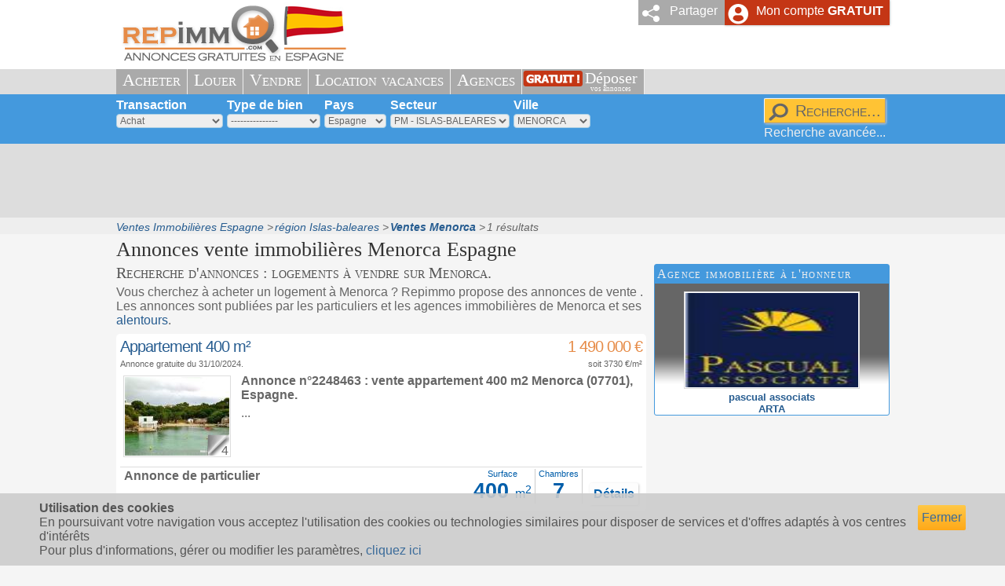

--- FILE ---
content_type: text/html; charset=ISO-8859-1
request_url: http://espagne.repimmo.com/annonces-immobilieres-menorca/vente-menorca-07701/
body_size: 6892
content:
<!doctype html>
<html lang="fr">
<head>
<meta charset="ISO-8859-1">
<title>Achat immobilier Menorca en Espagne - Annonces ventes immobilières Menorca (07701)</title>
<meta name="description" content="Immobilier Menorca 07701 en Espagne. Consultez les dernières annonces immobilières pour acheter sur Menorca. Annonces immobilières de vente gratuites Menorca 07701" /> 
<meta name="keywords" content="immobilier Menorca,appartement Menorca,maison Menorca,achat Menorca,achat Menorca 07701" /> 
<meta name="ROBOTS" content="INDEX,FOLLOW" />
<meta name="author" content="repimmo.com" />
<link rel="shortcut icon" href="/favicon.ico" />
<link rel="icon" type="image/x-icon" href="/favicon.ico" />
<link rel="stylesheet" type="text/css" href="/css/common9.min.css" />
<link rel="stylesheet" type="text/css" href="/css/styleimmobilier9.min.css" />
<link rel="stylesheet" type="text/css" href="/css/ui-lightness/jquery-ui.min.css" />
<link rel="alternate" media="only screen and (max-width: 640px)" href="http://espagne.repimmo.com/mobile/annonces-immobilieres-menorca/vente-menorca-07701/" />
<script type="text/javascript" src="/js/jquery-2.1.4.min.js"></script>
<script type="text/javascript" src="/js/jquery-ui-1.11.4.min.js"></script>
<meta property="og:image" content="http://espagne.repimmo.com/images/immobilier_espagne_social.png"/>
</head>
<body >

<header>
<div id="container_header" ><div class="wrapper" style="position:relative" id="container_header_wrapped"><div id="container_login_open" onClick="ToogleLogin(false);" >Mon compte <b>GRATUIT</b></div><div id="container_partager_open" onClick="TooglePartager(false);">Partager</div><a href="http://espagne.repimmo.com/" title="accueil annonces immobili&egrave;res gratuites en espagne" id="main_logo_l"><img src="/images/annonces_immobilieres_gratuites_espagne.png" alt="Annonces immobili&egrave;re en espagne" title="portail immobilier en espagne gratuit" id="main_logo" width="300" height="88"  /></a></div></div>
</header>

<div class="container_menu"><nav class="wrapper container_menu2" ><ul>
<li class="sousmenu"><a href="/recherche_annonce_vente.php" >Acheter</a><ul><li class="sousmenutitle">Acheter en Espagne</li><li><a href="/recherche_annonce_vente.php" rel="nofollow"  >Toutes les annonces de vente en Espagne</a></li><li><a href="/annonces-immobilieres-gratuites-islas-baleares/vente-islas-baleares-pm/"  >Les annonces de vente sur province Islas-baleares</a></li><li><a href="/journal_annonces_gratuites/journal_annonces_immobilieres_islas_baleares_PM.pdf" target="_blank"  >Journal immobilier Islas-baleares</a></li><li><hr /></li><li><a href="/recherche_immobilier_neuf.php" >Acheter dans le neuf</a></li><li><a href="/alerte_immobilier_inscription.php" >Email d'alerte</a></li><li><a href="/calcul_emprunt.php" >Cr&eacute;dit immobilier</a></li><li><a href="http://www.repimmo.com/dictionnaire_immobilier.php" >Dictionnaire immobilier</a></li></ul></li><li class="sousmenu"><a href="/recherche_annonce_location.php" >Louer</a><ul><li class="sousmenutitle">Louer en Espagne</li><li><a href="/recherche_annonce_location.php" rel="nofollow" >Toutes les annonces de location en Espagne</a></li><li><a href="/annonces-immobilieres-gratuites-islas-baleares/location-islas-baleares-pm/"  >Les locations sur province Islas-baleares</a></li><li><a href="/recherche_annonce_colocation.php" >Toutes les annonces de colocation en Espagne</a></li><li><a href="/annonces-immobilieres-gratuites-islas-baleares/colocation-islas-baleares-pm/"  >Les colocations sur province Islas-baleares</a></li><li><hr /></li><li><a href="/proprietaire_louer.php">Mettre en Location</a></li><li><a href="http://www.repimmo.com/modele_contrat/" >Mod&egrave;les de contrat</a></li><li><a href="http://www.repimmo.com/formulaire_quittance_loyer.php"  >Quittance de loyer</a></li></ul></li><li><a href="/vendre_maison_espagne.php" >Vendre</a></li><li class="sousmenu" ><a href="/recherche_location_vacances.php" >Location vacances</a><ul><li class="sousmenutitle">Location de vacances en Espagne</li><li><a href="/recherche_location_vacances.php" rel="nofollow" >Toutes locations de vacances en Espagne</a></li><li><a href="/annonces-immobilieres-gratuites-islas-baleares/location-vacances-islas-baleares-pm/"  >Les locations de vacances sur province Islas-baleares</a></li><li><a href="/journal_annonces_gratuites/journal_annonces_locations_vacances_islas_baleares_PM.pdf" target="_blank" >Journal des locations de vacances Islas-baleares</a></li><li><hr /></li><li><a href="/reservation_chambre_hotel.php" >R&eacute;servez votre hotel</a></li></ul></li><li class="sousmenu" ><a href="/recherche_agences_immobilieres.php" title="les agences immobili&egrave;res en Espagne" >Agences</a><ul><li class="sousmenutitle">Les agences immobili&egrave;res en Espagne</li><li><a href="/recherche_agences_immobilieres.php" title="les agences immobili&egrave;res en Espagne" rel="nofollow" >Toutes les agences immobilières en Espagne</a></li><li><a href="/liste_agences_immobilieres/PM/agences_immobilieres_PM.php"  >Les agences de la province Islas-baleares</a></li><li><a href="/inscription_agence.php">Ajouter votre agence</a></li></ul></li><li id="monannoncegratuite" ><a href="/publier-annonce-immobiliere-gratuite-espagne.php" title="Publier une annonce gratuitement" >Déposer <span>vos annonces</span></a></li></ul></nav></div>

<div id="container_recherche_horizontal" role="search" ><div class="wrapper">
	
<form action="/recherche_action.php" method="get" enctype="text/plain" class="form_search_box" id="form_recherche"  onsubmit="return validateRecherche();" autocomplete="off" >
<div>
<label for="ctls_type_transaction">Transaction</label><select name="ctls_type_transaction" id="ctls_type_transaction" >
<option value="1" selected="selected" >Achat</option><option value="2" >Location</option><option value="4" >Location saisonnière</option><option value="8" >Viager</option><option value="16" >Colocation</option></select>
</div>
<div><label for="ctls_type_de_bien">Type de bien</label>
<select name="ctls_type_de_bien" id="ctls_type_de_bien" >
<option value="" >---------------</option><option value="1" >Maison</option><option value="2" >Appartement</option><option value="3" >Programme neuf</option><option value="4" >Prestige</option><option value="5" >Commerce</option><option value="6" >Local commercial</option><option value="20" >Local industriel</option><option value="7" >Loft/Atelier</option><option value="8" >Parking</option><option value="9" >Terrain</option><option value="10" >Bureau</option><option value="11" >Immeuble</option><option value="12" >Domaine forestier</option><option value="13" >Domaine agricole</option><option value="14" >Chambre d'hotes</option><option value="15" >Mobile-home</option><option value="16" >Gite</option>	
</select>
</div>
<div>
<label for="ctls_pays">Pays</label>
<select name="ctls_pays" id="ctls_pays" onChange="pays_change(this,document.getElementById('ctls_cp'),document.getElementById('ctls_ville'),document.getElementById('form_recherche_sablier_cp'),null,true);">
<option value="2" >Belgique</option>
<option value="1" >France</option>
<option value="3" selected="selected" >Espagne</option>
<option value="5" >Italie</option>
<option value="6" >Angleterre</option>
<option value="7" >Portugal</option>
<option value="4" >Suisse</option>
<option value="8" >Maroc</option>
</select>
</div>
<div>
<label for="ctls_cp" >Secteur</label>
<div id="form_recherche_sablier_cp" class="sablier" ></div>
<select name="ctls_cp" id="ctls_cp" onmousedown="departement_update(document.getElementById('ctls_pays'),document.getElementById('ctls_cp'),document.getElementById('ctls_ville'),document.getElementById('form_recherche_sablier_cp'));" onchange="departement_change(this,document.getElementById('ctls_pays'),document.getElementById('ctls_ville'),document.getElementById('form_recherche_sablier_ville'),null);" onmouseover="departement_update(document.getElementById('ctls_pays'),document.getElementById('ctls_cp'),document.getElementById('ctls_ville'),document.getElementById('form_recherche_sablier_cp'));" >
<option value="PM" selected="selected" >PM - ISLAS-BALEARES</option></select>
</div>
<div>
<label for="ctls_ville" >Ville</label>
<div id="form_recherche_sablier_ville" class="sablier" ></div>
<select name="ctls_ville" id="ctls_ville" onmouseover="ville_update(document.getElementById('ctls_pays'),document.getElementById('ctls_cp'),document.getElementById('ctls_ville'),document.getElementById('form_recherche_sablier_ville')); " >
<option value="" >-------------------</option>
<option value="MENORCA 07701" selected="selected" >MENORCA</option></select>
</div>
<div class="divsubmit"><input type="submit" value="Recherche..." class="bouton_standard" /><br />
<a href="/recherche.php" class="alightlink" >Recherche avancée...</a>
</div>
</form>


<div style="clear:both"></div>
</div></div>
<div class="header_bloc_pub"><div class="wrapper"><script async src="//pagead2.googlesyndication.com/pagead/js/adsbygoogle.js"></script>
<!-- grand bloc international -->
<ins class="adsbygoogle"
     style="display:inline-block;width:970px;height:90px"
     data-ad-client="ca-pub-2170399023069494"
     data-ad-slot="2071649219"></ins>
<script>
(adsbygoogle = window.adsbygoogle || []).push({});
</script></div></div>
<div id="container_body_breadcrumbs"><div class="wrapper"><div class="breadcrumbs"><ul itemscope itemtype="http://schema.org/BreadcrumbList" ><li itemprop="itemListElement" itemscope itemtype="http://schema.org/ListItem" ><a href="/recherche_annonce_vente.php" title="Ventes Immobili&egrave;res Espagne" itemprop="item" ><span itemprop="name">Ventes Immobili&egrave;res Espagne</span></a><meta itemprop="position" content="1"></li><li itemprop="itemListElement" itemscope itemtype="http://schema.org/ListItem" ><a href="/annonces-immobilieres-gratuites-islas-baleares/vente-islas-baleares-pm/" title="r&eacute;gion Islas-baleares" itemprop="item" ><span itemprop="name">r&eacute;gion Islas-baleares</span></a><meta itemprop="position" content="2"></li><li itemprop="itemListElement" itemscope itemtype="http://schema.org/ListItem" ><strong><a href="/annonces-immobilieres-menorca/vente-menorca-07701/" title="Ventes Menorca" itemprop="item" ><span itemprop="name">Ventes Menorca</span></a></strong><meta itemprop="position" content="3"></li><li id="last_breadcrumb" ><span itemprop="name">1 résultats</span><meta itemprop="position" content="4"></li></ul></div></div></div>
<div id="container_body" ><div itemscope itemtype="http://schema.org/Place"><h1>Annonces vente immobilières <span itemprop="name">Menorca</span> Espagne</h1></div><div id="container_body_title" ></div>
<div id="colonne_main_no_menu"  ><h2 id="presult" >Recherche d'annonces : logements à vendre sur Menorca.</h2><p>Vous cherchez à acheter un logement à Menorca ? Repimmo propose des annonces de vente . Les annonces sont publiées par les particuliers et les agences immobilières de Menorca et ses <a href='#proximite'>alentours</a>.</p><div class="bloc_standard annonce_resume" id="annonce_resume_2248463" itemscope itemtype="http://schema.org/SingleFamilyResidence"  ><h3><a href="/annonce/vente-appartement-menorca-07701-2248463.htm" id="annonce_lnk_2248463" itemprop="name" >Appartement 400 m&sup2;</a> <span >1 490 000 &euro;</span></h3><div class="annonce_bloc_date" >Annonce gratuite  du 31/10/2024.<span>soit 3730 &euro;/m&sup2;</span></div><div class="annonce_bloc_sensitive" onclick="Go2Lnk('annonce_lnk_2248463');return false;"  ><div class="annonce_bloc_photo" ><div class="imageImmoCadreEcorne" ><img src="/immobilier_menorca_espagne/annonce-2248463_8200182/appartement/a_vendre_menorca_espagne.jpg" class="imageImmo" width="133" height="100" alt="Vente Appartement Menorca  400 m2 Espagne" itemprop="image" /><div class="imageImmoEcorne" title="4 photos">4</div></div></div>
<div class="annonce_description">
<div class="annonce_resume_prix" itemprop="address" itemscope itemtype="http://schema.org/PostalAddress" >
<strong>Annonce n°2248463 : vente appartement 400 m2 <span itemprop="addressLocality">Menorca</span> (07701), <span itemprop="addresscountry" content="ES">Espagne</span>.</strong></div><p class="annonce_description_txt" itemprop="description" >...</p></div>
</div>
<div class="annonce_resume_footer">
<div class="annonce_resume_footer_adresse">
<strong>Annonce de particulier</strong></div><ul class="annonce_labels" ><li><span class="label">Surface</span>400 <span class="surface">m<sup>2</sup></span></li><li ><span class="label">Chambres</span>7</li><li class="detail"><div class="bouton_standard lien_detail3"  onclick="Go2Lnk('annonce_lnk_2248463');return false;" >Détails</div></li></ul><div class="clearfloat"></div></div></div><div id="inline_pub_container"><div id="inline_pub"><script async src="//pagead2.googlesyndication.com/pagead/js/adsbygoogle.js"></script>
<!-- 468x60, date de création 12/03/08 -->
<ins class="adsbygoogle"
     style="display:inline-block;width:468px;height:60px"
     data-ad-client="ca-pub-2170399023069494"
     data-ad-slot="1891118265"></ins>
<script>
(adsbygoogle = window.adsbygoogle || []).push({});
</script></div></div><div class="pageindexcontainer" id="pageindexbottom">1 page: <span class="pageindexcurrent">1</span> </div><form  method="post" name="contact_agents_abo" id="contact_agents_abo" class="bloc_standard contact_demande" style="background:#FFF url(/images/ecrire_agence_backg.png) top right no-repeat;" autocomplete="off" >
<h3>Pour contacter une agence immobilière sur <b>Menorca</b></h3>
<div>
<label for="all_agences_ctl_nom">Nom - Prénom*</label>
<input name="all_agences_ctl_nom" type="text"  id="all_agences_ctl_nom" maxlength="50" value="" />
<label for="all_agences_ctl_tel" >Tel*</label>
<input name="all_agences_ctl_tel" type="text" id="all_agences_ctl_tel" maxlength="50" value="" />
<label for="all_agences_ctl_email" >Email</label>
<input name="all_agences_ctl_email" type="text" id="all_agences_ctl_email" maxlength="50" value="" />
<br />
<label for="all_agences_ctl_type_transaction" >Type de transaction</label>
<select name="all_agences_ctl_type_transaction"  id="all_agences_ctl_type_transaction" >
<option value="1" selected="selected" >Achat</option><option value="2" >Location</option><option value="4" >Location saisonnière</option><option value="8" >Viager</option><option value="16" >Colocation</option><option value="128" >Estimation</option><option value="256" >Mise en location</option>	
</select>
<label for="all_agences_ctl_type_de_bien" >Type de bien</label>
<select name="all_agences_ctl_type_de_bien"  id="all_agences_ctl_type_de_bien">
<option value="1" >Maison</option><option value="2" >Appartement</option><option value="3" >Programme neuf</option><option value="4" >Prestige</option><option value="5" >Commerce</option><option value="6" >Local commercial</option><option value="20" >Local industriel</option><option value="7" >Loft/Atelier</option><option value="8" >Parking</option><option value="9" >Terrain</option><option value="10" >Bureau</option><option value="11" >Immeuble</option><option value="12" >Domaine forestier</option><option value="13" >Domaine agricole</option><option value="14" >Chambre d'hotes</option><option value="15" >Mobile-home</option><option value="16" >Gite</option>	
</select>
<label for="all_agences_ctl_prix" >Budget / Prix</label><input name="all_agences_ctl_prix" type="text" id="all_agences_ctl_prix"  maxlength="10" />&nbsp;&euro;<label for="all_agences_ctl_cp"  >Localisation</label>
<div id="all_agences_sablier_cp" class="sablier" ></div><select name="all_agences_ctl_cp" size="1" id="all_agences_ctl_cp" onChange="departement_change(this,0,document.getElementById('all_agences_ctl_ville'),document.getElementById('all_agences_sablier_ville'));" onmousedown="return departement_update(0,document.getElementById('all_agences_ctl_cp'),document.getElementById('all_agences_ctl_ville'),document.getElementById('all_agences_sablier_cp'));" >
<option value="" >-------------------</option>
<option value="PM" selected="selected" >PM - ISLAS-BALEARES</option></select>

<div id="all_agences_sablier_ville" class="sablier" ></div><select name="all_agences_ctl_ville" size="1" id="all_agences_ctl_ville" onmouseover="ville_update(0,document.getElementById('all_agences_ctl_cp'),document.getElementById('all_agences_ctl_ville'),document.getElementById('all_agences_sablier_ville')); " >
<option value="" >-------------------</option>
<option value="MENORCA 07701" selected="selected" >MENORCA</option></select>
<label for="all_agences_ctl_message" >Votre projet</label>
<textarea name="all_agences_ctl_message" rows="4"  id="all_agences_ctl_message">Bonjour,
je souhaiterais trouver un bien dans votre secteur</textarea>
<input type="submit" name="Submit" value="Envoyer" class="bouton_standard" style="float:right; width:40%;" />
<input name="all_agences_ctl_alert" id="all_agences_ctl_alert" type="checkbox" value="1" checked="checked" /> Recevoir aussi les alertes par email<br /><span>* champs obligatoires</span>
<div class="clearfloat" ></div>


</div>
</form>

<script type="text/javascript" src="/js/form_agents_abo.js" async ></script><div class="bloc_standard"><h3>Toutes les annonces de <i>Vente sur Menorca</i></h3><ul class="bloc_liste_contrainte" ><li><a href="/annonces-immobilieres-menorca/vente-menorca-07701/">Vente</a> <span>1 annonce</span></li><li><a href="/annonces-immobilieres-menorca/vente-appartement-menorca-07701/">Appartements à vendre</a> <span>1 annonce</span></li><li><a href="/prix_immobilier-PM/prix_moyen-islas_baleares.php" >Prix moyen au m&sup2; sur Menorca</a> <span> 3725 &euro; / m2</span></li><li>Tout <a href="/annonces-immobilieres-menorca/immobilier-menorca-07701/">l'immobilier sur Menorca</a></li></ul></div><div class="bloc_standard"><h3>Passer une annonce gratuite sur Menorca</h3><p>Propriétaires sur Menorca, vous souhaitez vendre votre bien ? Passez une annonce immobilière gratuite sur <i>Menorca</i> </p><a class="bouton_standard" href="/publier-annonce-immobiliere-gratuite-espagne.php" style="float:right;width:40%;" >Publier une annonce</a><div class="clearfloat"></div></div><div class="bloc_standard" id="proximite" itemscope itemtype="http://schema.org/Place" ><h3>Vente &agrave; proximit&eacute;  <span itemprop="name">de Menorca</span></h3><div itemprop="geo" itemscope itemtype="http://schema.org/GeoCoordinates"><meta itemprop="latitude" content="40.00232" /><meta itemprop="longitude" content="3.83926" /></div><div id="map_canvas" class="carte_proximite" ></div><div class="bloc_a_proximite"><ul class="bloc_liste_contrainte" ><li><a href="/annonces-immobilieres-cala-blanca/vente-cala-blanca-07769/" id="lnkimmo_" > Cala-blanca (07769)</a> <span>1 annonce</span></li><li><a href="/annonces-immobilieres-ciutadella-de-menorca/vente-ciutadella-de-menorca-07760/" id="lnkimmo_1" > Ciutadella-de-menorca (07760)</a> <span>1 annonce</span></li><li><a href="/annonces-immobilieres-ciutadella-de-menorca/vente-ciutadella-de-menorca-07769/" id="lnkimmo_2" > Ciutadella-de-menorca (07769)</a> <span>1 annonce</span></li><li><a href="/annonces-immobilieres-gratuites-islas-baleares/vente-islas-baleares-pm/" >Vente d'appartements et de maisons sur la r&eacute;gion Islas-baleares</a></li></ul></div></div><script type="text/javascript">
function loadMapScript() {
// arrive apres ready
  var script = document.createElement('script');
  script.type = 'text/javascript';
  script.src = 'http://maps.google.com/maps/api/js?key=AIzaSyA8k2Q-P8jSOmSWjF8r_Z6y7gP_F4uiF50&callback=LoadOtherLib';
  document.body.appendChild(script);
};

function LoadOtherLib() {
// arrive apres ready
  var script = document.createElement('script');
  script.type = 'text/javascript';
  script.src = '/js/markerwithlabel.min.js';
  script.onload = function() {
     var latLng = new google.maps.LatLng(40.00232, 3.83926);
	 var mapOptions = {
		zoom: 10,
		center: new google.maps.LatLng(40.00232, 3.83926),
		panControl: false,
		mapTypeControl : false,
		zoomControl: true,
		scaleControl: false,
		rotateControl : false,
		overviewMapControl : false,
		streetViewControl:false,
		mapTypeId: google.maps.MapTypeId.ROADMAP
	  }
	var map = new google.maps.Map(document.getElementById("map_canvas"),mapOptions);
	
		var marker_= new MarkerWithLabel({ position: new google.maps.LatLng(39.97737, 3.83379),draggable: false, map: map, labelContent: "", labelAnchor: new google.maps.Point(22, 0),labelClass: "carte_proximite_label", labelStyle: {opacity: 0.65} });google.maps.event.addListener(marker_, "click", function (e) { window.location.href = document.getElementById('lnkimmo_').href; });
		var marker_1= new MarkerWithLabel({ position: new google.maps.LatLng(40.00232, 3.83926),draggable: false, map: map, labelContent: "", labelAnchor: new google.maps.Point(22, 0),labelClass: "carte_proximite_label", labelStyle: {opacity: 0.65} });google.maps.event.addListener(marker_1, "click", function (e) { window.location.href = document.getElementById('lnkimmo_1').href; });
		var marker_2= new MarkerWithLabel({ position: new google.maps.LatLng(40.00232, 3.83926),draggable: false, map: map, labelContent: "", labelAnchor: new google.maps.Point(22, 0),labelClass: "carte_proximite_label", labelStyle: {opacity: 0.65} });google.maps.event.addListener(marker_2, "click", function (e) { window.location.href = document.getElementById('lnkimmo_2').href; });
		var marker_3= new MarkerWithLabel({ position: new google.maps.LatLng(40.00232, 3.83926),draggable: false, map: map, labelContent: "", labelAnchor: new google.maps.Point(22, 0),labelClass: "carte_proximite_label", labelStyle: {opacity: 0.65} });google.maps.event.addListener(marker_3, "click", function (e) { window.location.href = document.getElementById('lnkimmo_3').href; });var image = { url: "/images/mapicongreen.png", size: new google.maps.Size(88, 160), origin: new google.maps.Point(0, 0),
	  anchor: new google.maps.Point(12, 44), scaledSize: new google.maps.Size(24, 44) };var marker_0= new MarkerWithLabel({ position: new google.maps.LatLng(40.00232, 3.83926),icon: image,draggable: false, map: map, labelContent: "", labelAnchor: new google.maps.Point(22, 0),labelClass: "carte_proximite_label_current", labelStyle: {opacity: 0.75} });  	};
  document.body.appendChild(script);
}

window.addEventListener('load', loadMapScript, false);
</script>

<script>function CommonLibLoaded() { if(window.location.hash == "#expire") DisplayExpire(); } </script>

<div id="dialog" title="Message d'information"><div id="windpub"></div></div>

</div><div id="colonne_pub"><div class="agent_honneur"><div class="agent_honneur_header">Agence immobili&egrave;re &agrave; l'honneur</div><div class="agent_honneur_body"><a href="/agence_immobiliere-arta/agent_immobilier-2088/pascual_associats.php" ><img src="/upload/espagne/photos/b0/s_maison_media_0_7247871.jpg" width="220" height="120" alt="votre agent immobilier pascual associats" title="votre agent immobilier pascual associats" class="imageImmo" /><br />pascual associats<br />ARTA</a><br /></div></div><script async src="//pagead2.googlesyndication.com/pagead/js/adsbygoogle.js"></script>
<!-- sky300x600 -->
<ins class="adsbygoogle"
     style="display:inline-block;width:300px;height:600px"
     data-ad-client="ca-pub-2170399023069494"
     data-ad-slot="8930815616"></ins>
<script>
(adsbygoogle = window.adsbygoogle || []).push({});
</script></div>    




<br style="clear:both" />
</div><!-- end .container body -->

<footer>
<div class="footer"><div class="wrapper" > 
  
  <div class="footer_bloc_colonne footer_bloc_colonne_first" >
  <a href="http://www.repimmo.com/immobilier_application_iphone.php" rel="nofollow" ><img src="/images/application_iphone_annonce_gratuite.png" width="174" height="96" alt="application immobiliere gratuite pour mobile" title="t&eacute;l&eacute;charger gratuitement l'application immobili&egrave;re pour mobile" /></a><br />
<a href="https://fr-fr.facebook.com/pages/Repimmo/153811841403580" class="footer_bloc_link_social" rel="nofollow" ><span class="socialize_facebook_flat" >Facebook</span></a><a class="footer_bloc_link_social" href="https://plus.google.com/+repimmo" rel="publisher" ><span class="socialize_googlep_flat">Google+</span></a><a href="https://twitter.com/repimmo" class="footer_bloc_link_social" title="repimmo sur twitter" rel="nofollow" ><span class="socialize_twitter_flat" >Twitter</span></a>
  </div>
   
  <div class="footer_bloc_colonne">
  <ul>
<li><strong>Annonces gratuites nationales</strong></li><li><a href="http://www.repimmo.com"  >Annonces immobilières gratuites</a></li><li><a href="http://suisse.repimmo.com/recherche_annonce_vente.php"  >Achat immobilier  en Suisse</a></li><li><a href="http://belgique.repimmo.com/recherche_annonce_vente.php"  >Achat immobilier  en Belgique</a></li><li><a href="http://italie.repimmo.com/recherche_annonce_vente.php"  >Achat immobilier  en Italie</a></li><li><a href="http://angleterre.repimmo.com/recherche_annonce_vente.php"  >Achat immobilier  en Angleterre</a></li><li><a href="http://portugal.repimmo.com/recherche_annonce_vente.php"  >Achat immobilier  au Portugal</a></li></ul>
</div>

<div class="footer_bloc_colonne">
<ul><li><strong>Annonces au Maroc</strong></li><li><a href="http://www.immobilier-au-maroc.eu"  >Immobilier Maroc</a></li><li><a href="http://casablanca.repimmo.com/annonces-immobilieres-casablanca/vente-casablanca/"  >Annonces immobili&egrave;res casablanca</a></li><li><a href="http://rabat.repimmo.com/annonces-immobilieres-rabat/vente-rabat/"  >Annonces immobili&egrave;res rabat</a></li><li><a href="http://marrakech.repimmo.com/annonces-immobilieres-marrakech/vente-marrakech/"  >Annonces immobili&egrave;res marrakech</a></li></ul><strong><a href="/partenaires.php" rel="nofollow" >Partenaires - RSS</a></strong><br /><a href="https://www.bati-diags.fr/" >Diagnostic immobilier 91</a><br /></div>
<div class="footer_bloc_colonne"><strong>Contact</strong><br />
<a href="/contact.php" class="bouton_standard" id="bouton_contact" style="float:right" rel="nofollow" >Ecrivez-nous</a><br class="clearfloat" />
<br /><a href="/legales.php">Informations légales</a>
</div>
<div style="clear:both"></div>

	
</div></div>
</footer>


<div id="body_info_copyright">Copyright Repimmo.com 2018 : petites annonces immobilières gratuites en Espagne</div>

<script type="text/javascript" src="/js/common8.js" async ></script>
<script type="text/javascript" >
  (function(i,s,o,g,r,a,m){i['GoogleAnalyticsObject']=r;i[r]=i[r]||function(){
  (i[r].q=i[r].q||[]).push(arguments)},i[r].l=1*new Date();a=s.createElement(o),
  m=s.getElementsByTagName(o)[0];a.async=1;a.src=g;m.parentNode.insertBefore(a,m)
  })(window,document,'script','//www.google-analytics.com/analytics.js','ga');
  ga('create', 'UA-47465537-2', 'repimmo.com');
  ga('send', 'pageview');

</script>
<div id="cookie-banner" ><div id="cookie-banner-message" ><a href="javascript:document.getElementById('cookie-banner').remove();" class="bouton_standard" style="float:right" > Fermer</a><strong>Utilisation des cookies</strong><br />En poursuivant votre navigation  vous acceptez l'utilisation des cookies ou technologies similaires pour disposer de services et d'offres adaptés à vos centres d'intérêts <br />Pour plus d'informations, gérer ou modifier les paramètres, <a href="/cookies.php">cliquez ici</a></div></div>
</body>
</html>





--- FILE ---
content_type: text/html; charset=utf-8
request_url: https://www.google.com/recaptcha/api2/aframe
body_size: 266
content:
<!DOCTYPE HTML><html><head><meta http-equiv="content-type" content="text/html; charset=UTF-8"></head><body><script nonce="hZUXLQq41uLo4fsaLyuL6g">/** Anti-fraud and anti-abuse applications only. See google.com/recaptcha */ try{var clients={'sodar':'https://pagead2.googlesyndication.com/pagead/sodar?'};window.addEventListener("message",function(a){try{if(a.source===window.parent){var b=JSON.parse(a.data);var c=clients[b['id']];if(c){var d=document.createElement('img');d.src=c+b['params']+'&rc='+(localStorage.getItem("rc::a")?sessionStorage.getItem("rc::b"):"");window.document.body.appendChild(d);sessionStorage.setItem("rc::e",parseInt(sessionStorage.getItem("rc::e")||0)+1);localStorage.setItem("rc::h",'1769075484022');}}}catch(b){}});window.parent.postMessage("_grecaptcha_ready", "*");}catch(b){}</script></body></html>

--- FILE ---
content_type: text/css
request_url: http://espagne.repimmo.com/css/styleimmobilier9.min.css
body_size: 4521
content:
@charset "utf-8";body,dl,h1,h2,h3,h4,h5,h6,ol,ul{margin:0}h1,h3{color:#333}a img,hr{border:none}h1,h2{padding:0}h1{font:normal normal normal 26px Georgia,"Times New Roman",Times,serif}h2{font:normal normal normal 20px Georgia,"Times New Roman",Times,serif;color:#555;margin:0 0 4px;font-variant:small-caps}h3{font:400 20px Georgia,serif;letter-spacing:-1px;position:relative;display:inline-block;margin:5px 0}a:link,a:visited{color:#265C90;text-decoration:none}a:active,a:focus,a:hover{color:#265C90;text-decoration:underline}a.lien_fleche{background:url(/images/sprite32.png) 4px 2px no-repeat;display:inline;margin:0;padding:0 0 0 20px;font-size:8pt}.adivlink{color:#265C90;text-decoration:none;display:inline}.adivlink:hover{color:#265C90;text-decoration:underline;cursor:pointer}.alightlink:link,.alightlink:visited,alightlink:active,alightlink:focus{color:#EEE;text-decoration:none}.alightlink:hover{color:#EEE;text-decoration:underline}hr{border-top:1px solid #CCC}dl,ol,ul{padding:0}p{margin:3px 0}body{font-family:tahoma,verdana,sans-serif;font-size:12pt;padding:0;color:#666;background:#f5f5f5}#container_body,.wrapper{width:985px;margin-left:auto;margin-right:auto;display:block}#container_login_open:before,#container_partager_open:before{content:"";width:28px;height:28px;margin:5px 0 0 4px}article,aside,figure,footer,header,section{display:block}#container_global{width:987px;margin:0 auto;text-align:left;position:relative;box-shadow:1px 1px 5px #DDD;border-bottom-left-radius:7px;border-bottom-right-radius:7px}#container_header,#container_menu{border:0;text-align:left;margin:0}#container_header{width:100%;height:88px;position:relative;background-color:#FFF}#header_title{height:22px;margin:0;padding:0 5px;background-color:#555}#main_logo{padding-left:0;float:left}#main_logo_l:hover:after{content:'Accueil Repimmo';display:block;position:absolute;font-size:12px;text-decoration:none;line-height:10px;top:12px;left:10px;color:#e68b47;cursor:pointer}#container_menu{height:32px;bottom:0;left:0;position:absolute;font:400 18px/30px Georgia}#container_body{margin-top:5px;margin-bottom:5px}#container_body_avancee{width:100%;margin:410px 0 0;padding:0;text-align:left}#container_body_breadcrumbs{background-color:#EEE;padding:3px 5px 0}#container_body_title{padding:3px 0 0}#container_body_artisan{width:100%;background:url(/images/bg_body.jpg) repeat-y #FFF;margin:0;padding:10px 0 0;text-align:left}#colonne_main,#colonne_main_extended,#colonne_main_no_menu{width:552px;padding:0;margin:0;float:left}#colonne_main_no_menu{width:675px;margin:0;padding:0}#colonne_main_extended{width:985px}#colonne_menu{float:left;width:250px;padding:0 0 10px;border:1px solid #DDD;border-radius:7px;margin:5px 0 0;background-color:#CCC}#colonne_menu:hover{background-color:silver;box-shadow:0 0 10px #AAA}#colonne_pub{float:right;width:300px;padding:0;margin:0}#body_text{float:left;width:400px;background:#EBEBEB;padding:15px 10px 15px 20px}#body_menu{overflow:hidden;margin:0 200px;background:#0F9}.footer{padding:5px;background-color:#666;position:relative;clear:both;color:#CCC;border-radius:5px;min-height:120px}.footer:hover{background-color:#6A6A6A;box-shadow:0 0 10px #AAA}.footer:hover #bouton_contact{background-color:#ffc334}.footer ul{list-style-type:none}.footer a:link,.footer a:visited{color:#999}.footer a:hover{color:#FFE}#body_info_copyright{margin:0 auto;padding:1px 0;text-align:center;font-size:9px}#container_language,#container_login_open,#container_partager_open{float:right;height:32px;padding:0;margin:0;font-size:16px;line-height:28px;color:#FFF;text-align:center;cursor:pointer}#header_pub728{width:728px;height:90px;margin:0 20px 0 0;padding:0;border:0;float:right}#container_login_popup,#container_partager_popup{position:absolute;top:34px;min-height:110px;padding:10px;background-color:#FFE;border-radius:2px 0 2px 2px;z-index:2000;opacity:.95}#container_recherche_horizontal{width:100%;min-height:50px;background-color:#49d;color:#FFF;padding:5px 0}#container_partager_open{width:110px;background-color:#AAA}#container_partager_open:before{background:url(/images/sprite32.png) 0 -748px;float:left}#container_partager_open:hover{box-shadow:1px 1px 3px #999;background-color:#999}#container_partager_popup{right:210px;width:300px;margin:0;color:#666;box-shadow:0 0 3px #999}#container_language{width:32px;background-color:#DDD}#container_login_open{width:210px;background-color:#c43615;user-select:none;-moz-user-select:-moz-none;box-shadow:0 0 3px #999}#container_login_open:before{background:url(/images/sprite32.png) 0 -583px;float:left}#container_login_open:hover{box-shadow:1px 1px 3px #999;background-color:#b12f11}#container_login_popup{right:0;width:610px;margin:0;color:#666;box-shadow:1px 1px 3px #AAA}.login_popup_form{margin:0;padding:0;text-align:right;font-size:14px}.login_popup_form input{width:160px;margin:4px 0 1px;border-radius:2px}.login_popup_form input[type=text],.login_popup_form input[type=password]{width:160px;padding:5px;font-size:14px}.login_popup_form fieldset{float:left;width:275px;border:1px solid #666;border-radius:2px;color:#666;margin:0 10px 0 0}.login_popup_form legend{text-align:left;color:#666;font-weight:700}.login_popup_form span{display:block;text-align:left;margin:0 0 2px;padding:0;font-size:12px}.login_popup_form #login_popup_inscription{display:block;width:265px;padding:10px 0;font-size:20px;text-align:center;float:right;color:#666}.ilikebox_left2div_horiz,.ilikebox_left2div_vert{padding:2px 2px 0;text-align:center;display:block}.ilikebox_left2div_vert{top:30px;left:10px;width:64px;min-height:140px;margin:0;position:fixed;background-color:#d3e4f1;border:1px solid #CCC;border-radius:3px;box-shadow:3px 3px 6px #CCC;z-index:3000}.ilikebox_left2div_horiz{top:0;left:0;height:70px;margin:10px 0;position:relative;border-radius:3px}.ilikebox_left2div_horiz ul,.ilikebox_left2div_vert ul{padding:0;margin:0;display:block}.ilikebox_left2div_horiz ul>li,.ilikebox_left2div_vert ul>li{width:62px;color:#666;padding:0 0 2px;margin:2px 0 0;float:left;text-align:center;list-style:none}.breadcrumbs ul,.vitrine_bloc{display:inline-block;margin:0}.ilikebox_left2div_vert ul>li{min-height:65px;border-bottom:1px solid #DDD}.ilikebox_left2div_horiz ul>li{height:30px;min-width:65px;border:0}.vitrine_bloc{width:50%;padding:0 0 10px;overflow:hidden;font-variant:small-caps}#container_annuaire{text-align:center;border:1px solid #a5c824;width:160px}.breadcrumbs{margin:0;padding:0;font:oblique 400 14px Arial,Helvetica,sans-serif}.breadcrumbs ul{padding:0}.breadcrumbs ul li{list-style-type:none;display:inline-block;padding:0;margin:0 2px 0 0;line-height:18px}.breadcrumbs ul li:after{content:'   >'}.breadcrumbs ul #last_breadcrumb:after{content:''}.header_bloc_pub{height:90px;margin:0;padding:2px 0;border:0;background-color:#DDD}.footer_bloc_colonne{float:left;margin:0;padding:5px;width:242px;max-width:250px;border-left:1px solid #777}.footer_bloc_pub{float:left;margin:0;padding:0 0 0 5px;border-left:1px solid #666;width:100%;height:90px;background-color:#999}.footer_bloc_colonne_first{width:200px;border:none}.footer_bloc_contact:hover{border:1px solid #EEE;background-color:#CCC;color:#444!important}.footer_bloc_link_social{font-size:7px;text-align:center}.bloc_prix{font-size:18px;font-weight:700;color:#e68b47;margin:0 0 2px;padding:0}.bloc_prix_autre_monnaie{font-size:9px;margin:0 0 0 15px;color:#888}.playerbutton{display:block;width:80px;height:16px;text-align:center;float:right;background-color:#ffc334;background-image:linear-gradient(to bottom,#ffc334,#ffa000);color:#FFF;border:0;border-radius:5px;box-shadow:1px 1px 2px #999;margin:5px 5px 5px 0;padding:5px}.playerbutton:hover{border:0;background-color:#999;box-shadow:1px 1px 3px #FFF;cursor:pointer}#bouton_contact{width:140px;color:#666;margin:5px 0 0;text-align:right;box-shadow:none;background:url(/images/sprite32.png) 4px -92px no-repeat #EEE;float:right}.my_icon_fleche,.my_icon_plus{display:inline-block;background-image:url(/images/glyphicons-halflings.png);background-repeat:no-repeat;width:14px;height:14px;vertical-align:bottom;margin-right:5px}#bouton_contact:hover{background-color:#ffe;box-shadow:1px 1px 6px #444}.my_icon_plus{background-position:0 -96px}.my_icon_fleche{background-position:-240px -144px}.container_menu{height:32px;margin:0;border:0;font:400 22px/28px Georgia,Verdana;font-variant:small-caps;background-color:#DDD}.container_menu2>ul>li.menuselected,.container_menu2>ul>li:hover{border-top-left-radius:5px;border-top-right-radius:5px}.container_menu2 a{color:#FFF}.container_menu2 a:hover,.container_menu2 li:hover a{color:#666}.container_menu2 a span{font:400 9px/11px Verdana;line-height:11px;top:-2px;position:relative;display:block}.container_menu2 ul{padding:0;margin:0;display:inline-block;color:#666}.container_menu2>ul>li{position:relative;float:left;list-style:none;height:32px;min-width:32px;background-color:#AAA;color:#DDD;text-align:center;padding:0 8px;border-right:#EEE 1px solid}.container_menu2>ul>li:hover{background:#FFD;height:35px;top:-4px;box-shadow:0 0 5px #CCC}.container_menu2>ul>li.sousmenu:hover{background:#FFD;height:39px;top:-4px;border-bottom:0;z-index:1000;position:relative}.container_menu2>ul>li.menuhomeselected,.container_menu2>ul>li.menuselected{background:#FFF;border-left:#DDD 1px solid;border-bottom:#FFF 1px solid;height:34px;top:-4px}.container_menu2>ul>li.menuhome{border-left:#DDD 1px solid}.container_menu2>ul>li.menunone{background:0 0;border:none}.container_menu2>ul>li.menunone:hover{background:0 0;border:none;top:0}.sousmenu>ul{position:absolute;top:39px;left:0;width:390px;height:auto;display:none;background-color:#EEE;box-shadow:0 4px 6px #666;text-align:left}.sousmenu>ul>li,.sousmenu>ul>li:hover{font-size:14px;font-family:Verdana;font-variant:normal;float:none;display:block;text-align:left;list-style:none;border:none;top:0;height:auto;padding:6px;margin:0;text-decoration:none}.sousmenu:hover>ul{display:block;background:#FFD;opacity:.95}.sousmenu .sousmenutitle{font-weight:700}.container_menu2 #monannoncegratuite{font:400 20px/22px Georgia,Verdana;background-image:url(/images/menu_gratuit.png);background-repeat:no-repeat;padding-left:80px}.immobilier_visite_gps_carte{margin:0 0 5px;padding:0;border:1px solid #CCC;border-radius:7px;width:100%}.carte_proximite{margin:5px 0 10px;padding:0;border:1px solid #CCC;border-radius:3px;width:100%;height:280px}.carte_proximite_label,.carte_proximite_label_current{font-family:"Lucida Grande",Arial,sans-serif;font-size:10px;width:25px;padding:0;white-space:nowrap;text-align:center;font-weight:700}.carte_proximite_label{color:red;background-color:#DDD;border:1px solid #999;border-radius:3px}.carte_proximite_label_current{color:#000;background-color:#6cbb33;border:1px solid #999;border-radius:3px}.bloc_a_proximite{margin:0 0 5px;background:url(/images/immobilier_villes_voisines_backg.png) top right no-repeat #FFF}.bloc_a_proximite li{list-style:none}.bloc_a_proximite li span{float:right;font-weight:700}.bloc_type_immobilier{background-color:#EEE;border:1px solid #CCC;padding:5px;margin:0 0 5px}.col_type_immobilier{float:left;margin:0 5px 0 0;padding:0 5px 0 0;border-right:#CCC solid 1px}.col100,.col100_odd,.col50{margin:1px;padding:2px;list-style:none}.col100{background-color:rgba(240,240,240,.7);display:block;border:1px solid transparent}.col100:hover{background-color:#d3e4f1;border:1px solid #CCC}.col100_odd{display:block;border:1px solid transparent}.col100_odd:hover{background-color:#d3e4f1;border:1px solid #CCC}.col50{background-color:#EEE;width:48%;display:inline-block;border:1px solid transparent}.col50:hover{background-color:#d3e4f1;border:1px solid #CCC}.col50_odd{list-style:none;background-color:transparent;width:48%;margin:1px;padding:2px;display:inline-block;border:1px solid transparent}.col30,.col30_odd{width:31%;margin:1px;display:inline-block;padding:2px;list-style:none}.col50_odd:hover{background-color:#d3e4f1;border:1px solid #CCC}.col30{background-color:#EEE;border:1px solid transparent}.col30:hover{background-color:#d3e4f1;border:1px solid #CCC}.col30_odd{background-color:transparent;border:1px solid transparent}.col30_odd:hover{background-color:#d3e4f1;border:1px solid #CCC}.bloc_liste_contrainte li{list-style:none;padding:2px;border:1px solid transparent}.bloc_liste_contrainte li:nth-child(odd){background-color:rgba(240,240,240,.7);border:1px solid transparent}.bloc_liste_contrainte li:hover{background-color:#d3e4f1;border:1px solid #CCC}.bloc_liste_contrainte li span{float:right;font-weight:700}#sliderann{overflow:hidden;padding:0}#sliderann .viewport{width:663px;height:265px;float:left;overflow:hidden;position:relative;margin:0 0 5px}#sliderann .disable{visibility:hidden}#sliderann .overview{list-style:none;position:absolute;left:0;top:0;padding:0;margin:0}#sliderann .overview li{font-size:16px;float:left;margin:0 5px 5px 0;padding:0;height:260px;border:1px solid #49d;width:214px;text-align:center;border-radius:5px;position:relative}#sliderann .overview li:hover{background:#FAFAFA;box-shadow:1px 1px 3px #AAA;border:1px solid #2f4a82}#sliderann .overview li img{border:none;height:170px;width:214px}#sliderann .overview li span{font-weight:700;margin:4px 0 0;position:absolute;bottom:0;display:block;width:100%;text-align:center;background-color:#49d;color:#EEE}#sliderann .overview li:hover span{background:#2f4a82}#sliderann .pager{overflow:hidden;list-style:none;clear:both;margin:0;padding:0}#sliderann .pager li{float:left}#sliderann .pager div{font-size:16px;border:1px solid #CCC;text-decoration:none;text-align:center;padding:5px;color:#555;display:block;border-radius:3px;margin-right:8px;background-image:linear-gradient(to bottom,#ffc334,#ffa000);background-color:#ffc334}#sliderann .pager .active,#sliderann .pager div:hover{background-image:none;background-color:#ffa000;color:#FFF}.liste_equipement{padding:0;margin:0 20px 0 0;display:inline;float:left;list-style-type:disc;list-style-position:inside;min-width:115px}.liste_equipement_title{list-style:none;font-weight:700;margin:4px 0 2px}.tabs{position:relative;z-index:2}.tabs li{margin:0;padding:5px 10px;display:inline-block;background:#EEE;color:#666;text-decoration:none;border-top-left-radius:5px;border-top-right-radius:5px;border-right:#DDD 1px solid;border-top:#DDD 1px solid;font-size:18px}.tabs li#tab_credit.active:hover,.tabs li.active:hover,.tabs li:hover{background-color:#FFE;cursor:pointer}.tabs li#tab_credit.active,.tabs li.active{background-color:#FFF;color:#444}.tab_bloc,.tab_bloc_full{margin:0;padding:5px;background-color:#FFF;border:1px solid #DDD;border-radius:0 3px 3px;position:relative}.tab_bloc_rubrique{float:left;margin:0 25px 0 0}#tab_credit{padding-right:36px;background-image:url(/images/sprite32.png);background-position:right 1px top -670px;background-repeat:no-repeat}#div_appartager{display:block;margin:4px 0}

--- FILE ---
content_type: application/javascript
request_url: http://espagne.repimmo.com/js/common8.js
body_size: 9654
content:
var js_glb_pays=3;

function check_cp2(cp) 
{
	if (! /^[A-Za-z]{1,2}$/.test(cp) ) 
		return false;
	return true;	
}

function check_email(emailStr) 
{
    var re = /^([\w-]+(?:\.[\w-]+)*)@((?:[\w-]+\.)*\w[\w-]{0,66})\.([a-z]{2,6}(?:\.[a-z]{2,4})?)$/i;
    return re.test(emailStr);
}

function isValidURL(strUrl)
{
        var RegexUrl = /(http|https):\/\/(\w+:{0,1}\w*@)?(\S+)(:[0-9]+)?(\/|\/([\w#!:.?+=&%@!\-\/]))?/
        return RegexUrl.test(strUrl);
}

function IsNumeric(sText)
//vérifie si la chaine envoyée est de type numérique
{
   var ValidChars = "0123456789.";
   var IsNumber=true;
   var Char;
 
	if(sText.length==0)
		return false;

   for (i = 0; i < sText.length && IsNumber == true; i++) 
      { 
      Char = sText.charAt(i); 
      if (ValidChars.indexOf(Char) == -1) 
         {
         IsNumber = false;
         }
      }
   return IsNumber;
   
   }

function CommonVoirAnnonceurImmobilier() 
{
	offsety=0;
	try
	{
		offsety = document.body.scrollTop;
		if( offsety==0 || offsety==undefined )
			offsety = window.pageYOffset;
		if( offsety==0 || offsety==undefined )
			offsety = document.documentElement.scrollTop;
	}
	catch(err)
	{
	offsety=0;
	}  
   document.getElementById("immobilier_annonceur").style.top=(offsety)+10;
   
}

function CommonCreateXMLHttpRequest() {
   try { return new XMLHttpRequest(); } catch(e) {}
   try { return new ActiveXObject("Msxml2.XMLHTTP"); } catch (e) {}
   return null;
 }


function get_tel(p,cont,kt)
{
	if(document.getElementById(cont))
		document.getElementById(cont).innerHTML='<img src="/images/sablier.gif" >';
	request = CommonCreateXMLHttpRequest(); 
	if(request==null)
		return ;
	request.open("POST", "/get_tel.php", true);
   	request.onreadystatechange = function() 
	{
      if(request.readyState == 4) {eval(request.responseText); }
  	}

   	var param = "p="+escape(p)+"&cont="+escape(cont)+"&kt="+escape(kt);
 	try {request.setRequestHeader("Content-type", "application/x-www-form-urlencoded"); } catch (e) {}
 	try {request.setRequestHeader("Content-length", param.length); } catch (e) {}
 	try {request.setRequestHeader("Connection", "close"); } catch (e) {}
	request.send(param);
}

function check_ValidDomainURL(url) {
	var regexp = /^http(s)?:\/\/[\-_a-zA-Z0-9]+\.[\-_a-zA-Z0-9]+\.[\-_a-zA-Z]{2,4}(\/)?$/;
	return regexp.test(url);
}
function check_ValidURL(url) {
	var regexp = /^http(s)?:\/\/[\.a-zA-Z0-9#!:.?+=_&%@!\-\/]+$/
	return regexp.test(url);
}
function check_ContainCode(txt) {
	var regexp = /\[[ /a-zA-Z0-9#!:.?+=_&%@!\-\/]+\]/
	if(regexp.test(txt)) return true;
	
	regexp = /<[ /a-zA-Z0-9#!:.?+=_&%@!\-\/]+>/
	if(regexp.test(txt)) return true;
	return false;
}

function go2url(url)
{
	window.location=url;
}
function openblankurl(url)
{
window.open (url,'_blank');
}

function openpopurl(url, winName)
{
window.open (url, winName, config='height=400, width=600, toolbar=no, menubar=no, scrollbars=yes, resizable=yes, location=no, directories=no, status=no');
}
function openpopmeilleurtaux()
{
window.open ('http://affiliation.neo-devis.com/af/clc/MjUyOF98XzIyM198XzI0OV98XzBffF8w/aHR0cDovL3d3dy5uZW8tZGV2aXMuY29tL2RldmlzLWNyZWRpdC1pbW1vYmlsaWVyLTEzOA', '_blank', config='height=800, width=1000, toolbar=no, menubar=no, scrollbars=yes, resizable=yes, location=no, directories=no, status=no');
}
function openpopMTmondossier()
{
window.open ('https://www.meilleurtaux.com/vos-propositions/login.do','mondossier','width=800,height=600,resizable=yes,toolbar=no,location=no,menubar=no,statusbar=yes,scrollbars=yes');
}
function openpopMTfraisnotaire()
{
window.open ('http://www.meilleurtaux.com/calculatrice/frais_notaire/index.php?ID_APPORTEUR=REPIMMO', '_blank', config='height=720, width=600, toolbar=no, menubar=no, scrollbars=yes, resizable=yes, location=no, directories=no, status=no');
}

function openpopsiteurl(idpro)
{
w=window.open ('/site_agence.php?p_id_produit='+idpro,'siteagent','width=900,height=600,resizable=yes,toolbar=no,location=no,menubar=no,statusbar=yes,scrollbars=yes');
w.focus();
}
function openpopsiteagenceurl(ida)
{
window.open ('/site_agence.php?p_id_agence='+ida,'siteagent','width=900,height=600,resizable=yes,toolbar=no,location=no,menubar=no,statusbar=yes,scrollbars=yes');
}
function openpopcontactpro(idpro,idag)
{
var targ="immobilier";
if (navigator.userAgent.indexOf("Firefox")!=-1)
	targ="_blank";
targ="immobilier";		
w=window.open ('/contact_agent_pop.php?p_id_produit='+idpro+'&p_id_agent='+idag,targ,'width=710,height=660,resizable=yes,toolbar=no,location=no,menubar=no,statusbar=yes,scrollbars=yes');
w.focus();
}
function openpopcontactabus(idpro,idag)
{
var targ="immobilier";
if (navigator.userAgent.indexOf("Firefox")!=-1)
	targ="_blank";
targ="immobilier";	
w=window.open ('/contact_agent_pop.php?p_id_produit='+idpro+'&p_id_agent='+idag+'&p_abus=1',targ,'width=710,height=660,resizable=yes,toolbar=no,location=no,menubar=no,statusbar=yes,scrollbars=yes');
w.focus();
}
function openpopmedia(idpro)
{
var targ="immobilier";
if (navigator.userAgent.indexOf("Firefox")!=-1)
	targ="_blank";
targ="immobilier";		
w=window.open ('/media_display.php?p_id_produit='+idpro,targ,'width=710,height=660,resizable=yes,toolbar=no,location=no,menubar=no,statusbar=yes,scrollbars=yes');
w.focus();
}
function openpopconnectfb()
{
w=window.open('/facebook/connect2.php','fbConnect',confid='width=550, height=320, toolbar=no, menubar=no, scrollbars=no, resizable=no, location=no, directories=no, status=no');
w.focus();
}
function openpopautopostfb()
{
w=window.open('/facebook/register_autopost2.php','fbAutopost',confid='width=550, height=320, toolbar=no, menubar=no, scrollbars=no, resizable=no, location=no, directories=no, status=no');
w.focus();
}

function openpopclearautopostfb()
{
window.open('/facebook/clear_autopost.php','fbAutopost',confid='width=550, height=320, toolbar=no, menubar=no, scrollbars=no, resizable=no, location=no, directories=no, status=no');
}

function openpopautoposttwitter()
{
w=window.open('/twitter/register_autopost.php','twitterAutopost',confid='width=550, height=570, toolbar=no, menubar=no, scrollbars=no, resizable=no, location=no, directories=no, status=no');
w.focus();
}
function openpopclearautoposttwitter()
{
window.open('/twitter/clear_autopost.php','twitterAutopost',confid='width=550, height=570, toolbar=no, menubar=no, scrollbars=no, resizable=no, location=no, directories=no, status=no');
}

function ville_update(paysSelect,cpselectobj,villeSelect,sablier)
{
	var nbitems = villeSelect.length;
	current_ville=villeSelect.value;
	if(nbitems <=2)
		departement_change(cpselectobj,paysSelect,villeSelect,sablier,current_ville);
}

var nb_call_departement_change=0;
function departement_change(cpselectobj,paysSelect,villeSelect,sablier,ville2select)
{
	cpselectobj = cpselectobj || 0;
	paysSelect = paysSelect || 0;

	if(!paysSelect)
		pays=js_glb_pays;
	else	
		pays=paysSelect.value;
	cp=cpselectobj.value;

	if(pays==js_glb_pays && !check_cp2(cp))
		return;	

	if(nb_call_departement_change>0) return;
	nb_call_departement_change=1;
	
	var newOpt = new Option("-------------------", "");
    villeSelect.options.length = 0; 
	villeSelect.options[0] = newOpt;	

	request = CommonCreateXMLHttpRequest(); 
	if(request==null)
		{ nb_call_departement_change=0;return;}
		
 	request.onreadystatechange = function()
 	{ 
		if(request.readyState  == 4)
    	{
			if(request.status  == 200) 
			{
			var jsondata=eval("("+request.responseText+")");
				for (var key in jsondata) 
				{
				valeur=jsondata[key];
				var optionvalue=key+" "+valeur;
				var newOpt = new Option(key, optionvalue);
				var selLength = villeSelect.length;
				villeSelect.options[selLength] = newOpt;
				if(ville2select && ville2select.length >0 && (ville2select==optionvalue) )
					villeSelect.options[selLength].selected="selected";
				}
				if(sablier) sablier.style.display = 'none';
			}
		}
		nb_call_departement_change=0;		
	}; 

	var param = "cp="+cp+"&retcp5=1"+"&pays="+escape(pays);
	
	request.open('POST', "/gvdepartement"+".p"+"hp", true); 
 	try {request.setRequestHeader("Content-type", "application/x-www-form-urlencoded"); } catch (e) {}
 	try {request.setRequestHeader("Content-length", param.length); } catch (e) {}
 	try {request.setRequestHeader("Connection", "close"); } catch (e) {}
	
	if(sablier) sablier.style.display = 'inline-block';
 	request.send(param); 
	nb_call_departement_change=0;
 	return ;
}

function departement_update(paysSelect,cpselectobj,villeSelect,sablier)
{
	var nbitems = cpselectobj.length;
	current_cp=cpselectobj.value;
	if(nbitems <=2)
		{ pays_change(paysSelect,cpselectobj,villeSelect,sablier,current_cp,false); return false;  }
	return true;	
}

var nb_call_pays_change=0;
function pays_change(paysselectobj,depSelect,villeSelect,sablier,cp2select,bclearville)
{
	paysselectobj = paysselectobj || 0;

	if(!paysselectobj)
		pays=js_glb_pays;
	else	
		pays=paysselectobj.value;
		
	if(nb_call_pays_change>0) return;
	nb_call_pays_change=1;
	
	var newOpt = new Option("-------------------", "");
    depSelect.options.length = 0; 
	depSelect.options[0] = newOpt;	

	if(bclearville)
	{
	var newOpt2 = new Option("-------------------", "");
    villeSelect.options.length = 0; 
	villeSelect.options[0] = newOpt2;	
	}

	request = CommonCreateXMLHttpRequest(); 
	if(request==null)
		{ nb_call_pays_change=0;return;}
 	request.onreadystatechange = function()
 	{ 
		if(request.readyState  == 4)
    	{
			if(request.status  == 200) 
			{
			var jsondata=eval("("+request.responseText+")");
			var depart_ordered = new Array();
			var i=0;
			
				for (var key in jsondata) 
				{
					depart_ordered[i]= { "cp": key, "depname": jsondata[key] };
					i++;
				}
				depart_ordered.sort(function(a,b) {return (a.cp > b.cp )? 1 : -1;  } ); 
	
				for (var key in depart_ordered) 
				{
					valeur=depart_ordered[key];
					
					if(pays!=8)
						var newOpt = new Option(valeur.cp+" - "+valeur.depname,valeur.cp);
					else	
						var newOpt = new Option(valeur.depname,valeur.cp);
					var selLength = depSelect.length;
					depSelect.options[selLength] = newOpt;
					if(cp2select && cp2select.length >0 && (cp2select==valeur.cp) )
						depSelect.options[selLength].selected="selected";
				}
			}
			if(sablier) sablier.style.display = 'none';
			
		}
		nb_call_pays_change=0;		
	}; 

	var param = "pays="+escape(pays);
	request.open('POST', "/gdeppays"+".p"+"hp", true); 
 	try {request.setRequestHeader("Content-type", "application/x-www-form-urlencoded"); } catch (e) {}
 	try {request.setRequestHeader("Content-length", param.length); } catch (e) {}
 	try {request.setRequestHeader("Connection", "close"); } catch (e) {}

	if(sablier) sablier.style.display = 'inline-block';
	
 	request.send(param);
	nb_call_pays_change=0;
 	return ;
}

function validateRecherche()
{
	var tab_site_type_transaction = new Array();
	tab_site_type_transaction[1]="vente";
	tab_site_type_transaction[2]="location";
	tab_site_type_transaction[4]="location-vacances";
	tab_site_type_transaction[8]="viager";
	tab_site_type_transaction[16]="colocation";
	
	var tab_site_type_de_bien = new Array();
	tab_site_type_de_bien[1]="maison";
	tab_site_type_de_bien[2]="appartement";

	try
	{
	t_pays=document.getElementById("ctls_pays").value;
	t_ville=document.getElementById("ctls_ville").value;
	t_transaction=document.getElementById("ctls_type_transaction").value;
	t_bien=document.getElementById("ctls_type_de_bien").value;
	
	if(t_pays != js_glb_pays) return true;
	if(!t_ville) return true;
	tabvillecp=t_ville.split(" ");
	if(tabvillecp.length != 2) return true;
	if(!t_transaction || !tab_site_type_transaction[t_transaction] ) return true;
	if(t_bien && !tab_site_type_de_bien[t_bien]) return true;

	o_prix_min=document.getElementById("ctls_prix_min");
	if(o_prix_min) return true;

	}
	catch(err)
	{
	return true;
	}
	url="/annonces-immobilieres-"+(tabvillecp[0]).toLowerCase()+"/";
	if(t_transaction && tab_site_type_transaction[t_transaction] ) url=url+tab_site_type_transaction[t_transaction];
	if(t_bien && tab_site_type_de_bien[t_bien] ) url=url+"-"+tab_site_type_de_bien[t_bien];
	url=url+"-"+(tabvillecp[0]).toLowerCase()+"-"+tabvillecp[1]+"/";
	window.location=url;
	return false;
}

function Go2Recherche(thelang,transac,type,cp,ville,order,prix_min,prix_max,surface_min,nb_pieces_min,nb_places_min)
{
	if(	thelang == 'en')
		url="/search_action.php";
	else		
		url="/recherche_action.php";
	url+="?ctls_type_transaction="+transac+"&ctls_type_de_bien="+type+"&ctls_cp="+cp+"&ctls_ville="+ville;	
	if( typeof(order) != 'undefined' ) url+="&ctls_sort="+order;
	if( typeof(prix_min) != 'undefined' ) url+="&ctls_prix_min="+prix_min;
	if( typeof(prix_max) != 'undefined' ) url+="&ctls_prix_max="+prix_max;
	if( typeof(surface_min) != 'undefined' ) url+="&ctls_surface_min="+surface_min;
	if( typeof(nb_pieces_min) != 'undefined' ) url+="&ctls_nb_pieces_min="+nb_pieces_min;
	if( typeof(nb_places_min) != 'undefined' ) url+="&ctls_nb_places_min="+nb_places_min;
	window.location=url;
	return true;
}

function createILikeURLSocialLnk(obj)
{
	var myhref=new String(window.location);
	myhref=myhref.replace(/[&?]{1}page=(\d)+/,'');
	
	obj.innerHTML += '<li><a href="http://twitter.com/share" rel="nofollow" class="twitter-share-button" data-count="vertical" data-size="medium" lang="en">Tweet</a></li><li><g:plusone size="tall"></g:plusone></li><li><div class="fb-like" style="text-align:left" data-href="'+myhref+'" data-send="false" data-layout="box_count" data-width="70" data-show-faces="false"></div><div id="fb-root"></div></li>';
}
function createILikeURLPinItLnk(obj,url,urlphoto,txtphoto)
{
	var myhref=window.location;

	obj.innerHTML += '<li style="height:20px;min-height:20px;"><a data-pin-config="above" target="_blank" href="//pinterest.com/pin/create/button/?url='+url+'&media='+urlphoto+'&description='+txtphoto+'" data-pin-do="buttonPin" ><img src="/images/pin_it_button.png" /></a></li>';
}

function SwapSocialDisplay()
{
return 0;	
var w_width=window.innerWidth;
divobj=document.getElementById("ilikebox_left2div");
if(!divobj)
	return;
if(w_width && w_width>1170)
{
	if(divobj.className == "ilikebox_left2div_horiz")
		divobj.setAttribute("class", "ilikebox_left2div_vert");
}
else
{
	if(divobj.className == "ilikebox_left2div_vert")
		divobj.setAttribute("class", "ilikebox_left2div_horiz");
}
}

function SocialLoadAsync()
{
(function(d, s, id) {
  var js, fjs = d.getElementsByTagName(s)[0];
  if (d.getElementById(id)) {return;}
  js = d.createElement(s); js.id = id;
  js.async=true;  
  js.src = "//connect.facebook.net/fr_FR/all.js#xfbml=1";
  fjs.parentNode.insertBefore(js, fjs);
}(document, 'script', 'facebook-jssdk'));

window.___gcfg = {     lang: 'fr-FR'   };
(function() {    
	var po = document.createElement('script'); 
	po.type = 'text/javascript'; po.async = true;     
	po.src = 'https://apis.google.com/js/plusone.js';     
	var s = document.getElementsByTagName('script')[0]; 
	s.parentNode.insertBefore(po, s);   })(); 

(function() {
        var twitterScriptTag = document.createElement('script');
        twitterScriptTag.type = 'text/javascript';
        twitterScriptTag.async = true;
        twitterScriptTag.src = 'http://platform.twitter.com/widgets.js';
        var s = document.getElementsByTagName('script')[0];
        s.parentNode.insertBefore(twitterScriptTag, s);
})();
}

function LoadYTube()
{
  // Load the IFrame Player API code asynchronously.
  var tag = document.createElement('script');
  tag.src = "https://www.youtube.com/player_api";
  var firstScriptTag = document.getElementsByTagName('script')[0];
  firstScriptTag.parentNode.insertBefore(tag, firstScriptTag);

}

function SocialLoadPinIt()
{
(function(d){
  var f = d.getElementsByTagName('SCRIPT')[0], p = d.createElement('SCRIPT');
  p.type = 'text/javascript';
  p.async = true;
  p.src = '//assets.pinterest.com/js/pinit.js';
  f.parentNode.insertBefore(p, f);
}(document));

}

function MyloadScript(url, callback){

    var script = document.createElement("script")
    script.type = "text/javascript";

    if (script.readyState){  //IE
        script.onreadystatechange = function(){
            if (script.readyState == "loaded" ||
                    script.readyState == "complete"){
                script.onreadystatechange = null;
                callback();
            }
        };
    } else {  //Others
        script.onload = function(){
            callback();
        };
    }

    script.src = url;
    document.getElementsByTagName("head")[0].appendChild(script);
}

function DoLoginBlink(start,finish) 
{
jQuery("#container_login_popup").fadeOut(300).fadeIn(300); if(start!=finish) { start=start+1; DoLoginBlink(start,finish); } 	
}
function LoginBlink()
{
	ToogleLogin(true);	
     $('html, body').animate({
         scrollTop: 0
     }, 200);
	DoLoginBlink(1,4); 	
}

function CenterObj(obj1,obj2)
{
	var h1 = obj1.height();
	var w1 = obj1.width();
	var h2 = obj2.height();
	var w2 = obj2.width();

	obj1.css({ 
            marginLeft: (w2 - w1) / 2, 
            marginTop: (h2 - h1) / 2
        });
}

function submitenter(myfield,e)
{
var keycode;
if (window.event) keycode = window.event.keyCode;
else if (e) keycode = e.which;
else return true;

if (keycode == 13)
   {
   myfield.form.submit();
   return false;
   }
else
   return true;
}

function my_utf8_encode ( string ) {
    string = (string+'').replace(/\r\n/g, "\n").replace(/\r/g, "\n");

    var utftext = "";
    var start, end;
    var stringl = 0;

    start = end = 0;
    stringl = string.length;
    for (var n = 0; n < stringl; n++) {
        var c1 = string.charCodeAt(n);
        var enc = null;

        if (c1 < 128) {
            end++;
        } else if((c1 > 127) && (c1 < 2048)) {
            enc = String.fromCharCode((c1 >> 6) | 192) + String.fromCharCode((c1 & 63) | 128);
        } else {
            enc = String.fromCharCode((c1 >> 12) | 224) + String.fromCharCode(((c1 >> 6) & 63) | 128) + String.fromCharCode((c1 & 63) | 128);
        }
        if (enc != null) {
            if (end > start) {
                utftext += string.substring(start, end);
            }
            utftext += enc;
            start = end = n+1;
        }
    }

    if (end > start) {
        utftext += string.substring(start, string.length);
    }

    return utftext;
}

function setCookie(name,value,days,chemin, domaine)
{
	if (days) {
		var expired=new Date();
		expired.setDate(expired.getDate()+days);
		var expires = "; expires="+expired.toGMTString();
	}
	else var expires = "";	
    document.cookie=name+'='+escape(value)+expires+
               ((chemin == undefined) ? '' : ('; path = ' + chemin)) +
               ((domaine == undefined || domaine.length <=0 ) ? '' : ('; domain = ' + domaine));

    return true;
}

function getCookie(c_name)
{
 var i,x,y,ARRcookies=document.cookie.split(";");
 for (i=0;i<ARRcookies.length;i++)
 {
   x=ARRcookies[i].substr(0,ARRcookies[i].indexOf("="));
   y=ARRcookies[i].substr(ARRcookies[i].indexOf("=")+1);
   x=x.replace(/^\s+|\s+$/g,"");
   if (x==c_name)
     {
     return unescape(y);
     }
   }
}

function clearCookie(name) {
var date=new Date();
date.setDate(date.getDate()-1);
document.cookie = name+ "=''; expires=" + date + "; path=/;";
document.cookie = name+ "=''; expires=" + date + "; path=/ ;domain=.repimmo.com; ";
}


function isMobile()
{
 var bmobile = (/iphone|ipad|ipod|android|blackberry|mini|windows\sce|palm/i.test(navigator.userAgent.toLowerCase()));
 return bmobile;
}
function isIOS()
{
 var bmobile = (/iphone|ipad|ipod/i.test(navigator.userAgent.toLowerCase()));
 return bmobile;
}
function isiPad()
{
 var bmobile = (/ipad/i.test(navigator.userAgent.toLowerCase()));
 return bmobile;
}
function isTablet()
{
 var bmobile = (/ipad|gt-n8|gt-p|xoom|sch-i800|playbook|tablet|kindle/i.test(navigator.userAgent.toLowerCase()));
 return bmobile;
}

function Mycontains(anarray,obj) {
    var i = anarray.length;
    while (i--) {
        if (anarray[i] == obj) {
            return true;
        }
    }
    return false;
}

function isInt(value)
{
    var er = /^[0-9]+$/;
    return ( er.test(value) ) ? true : false;
}

function IsInSelection(idproduit)
{
	if(!isInt(idproduit))
		return false; 
	curcookie=getCookie("selection");
	if (curcookie == undefined && curcookie.length == 0)
		return false; 

	var idsArray = curcookie.split(',');
	
	if(!idsArray)
		return false;
		
	if(Mycontains(idsArray,idproduit))
		return true;
	return false;	
}

function CountInSelection()
{
	curcookie=getCookie("selection");
	if (curcookie == undefined && curcookie.length == 0)
		return 0; 

	var idsArray = curcookie.split(',');
	if(!idsArray)
		return 0;
	return idsArray.length;
}


function AddProd2Selection(pid)
{
	curcookie=getCookie("selection");

	if (curcookie != undefined && (curcookie.length > 200 || CountInSelection() >10) )
		return "nombre de s\351lection trop grand !";
	
	if((curcookie == undefined) || curcookie.search(pid) <0 )
	{
		if(curcookie == undefined)
			setCookie("selection",pid,30,"/","");
		else	
			setCookie("selection",pid+","+curcookie,30,"/","");
		return "annonce "+pid+" ajout\351e dans ma s\351lection";
	}
	else
		return "annonce "+pid+" d\351ja parmi la s\351lection !";
}

function DelProd2Selection(pid,divid)
{
	curcookie=getCookie("selection");
	if(curcookie != undefined )
	{
		curcookie = curcookie.replace(pid, ''); 

		setCookie("selection",curcookie,30,"/","");
		if(divid != undefined)
			document.getElementById(divid).style.display = 'none';
	}
}

function Go2Lnk(strID,param)
{
	if(typeof param == 'undefined') param = "";
	window.location = document.getElementById(strID).href + param;
}

function InstallCCoeur(idFlowCoeur)
{
	if(document.getElementById(idFlowCoeur)!=null)
	{

	var instanceOne = new ImageFlow();
	instanceOne.init({ ImageFlowID:'coupcoeurImageFlow',
                   reflections: false, 
				   reflectionP: 0.2,
                   slider: false,
		           circular: true,
                   opacity: true,
                   slideshow: true,
                   slideshowAutoplay: true,
				   slideshowSpeed: 3000,
				   imageFocusM: 1.0,
				   aspectRatio: 3.5
					});
	}
}

function CloseLogin()
{
	elem=document.getElementById('container_login_popup');
	if(elem) elem.parentNode.removeChild(elem);
}

function ToogleLogin(bforcedisplay)
{
	ClosePartager();
	if(document.getElementById('container_login_popup'))
	{
		if(!bforcedisplay) CloseLogin();
	}
	else
	{
		var thelogin=getCookie("email");
		if(!thelogin) thelogin="";
		document.getElementById('container_header_wrapped').innerHTML += '<div id="container_login_popup"><form action="/admin/login_check.php" method="post" class="login_popup_form"><fieldset><legend>Déjà inscrit : accès à mon compte</legend><span>Ajouter/modifier/supprimer mes annonces...</span>Login : <input type="text" value="'+thelogin+'" name="login" maxlength="50" placeholder="email" /><br />Mot de passe : <input type="password" name="password" value="" maxlength="50" /><input type="submit" value="Connexion" class="bouton_standard" /><br /><input name="login_popup_fb" type="button" class="bouton_standard bouton_fb"  onclick="openpopconnectfb();return false;" value="par Facebook" /><br /><br /><a href="/motdepasse.php">Mot de passe perdu...</a></fieldset><fieldset style="margin:0"><legend>Nouvel utilisateur : inscription</legend><span>Passer gratuitement mes annonces...</span><a href="/passer_annonce_immobiliere.php" class="bouton_standard" id="login_popup_inscription" >Inscription gratuite</a><input type="button" class="bouton_standard bouton_fb"  onclick="openpopconnectfb();return false;" value="par Facebook" /></fieldset><div style="width:295px;float:left;margin:20px 0 0 0;"><div onclick="CloseLogin(false);" class="bouton_standard bouton_gris" id="login_popup_close" >Fermer</div></div></form><br class="clearfloat" /></div>';
	}
}

function ClosePartager()
{
	elem=document.getElementById('container_partager_popup');
	if(elem) elem.parentNode.removeChild(elem);
}

function TooglePartager(bforcedisplay)
{
	CloseLogin();
	if(document.getElementById('container_partager_popup'))
	{
		if(!bforcedisplay) ClosePartager();
	}
	else
	{
		pid=2;
		document.getElementById('container_header_wrapped').innerHTML += '<div id="container_partager_popup"><b>Choisissez le r&eacute;seau social :</b> <br/><br/><div class="socialize_facebook_flat" title="Partager cette annonce sur Facebook" onclick="socialise_facebook('+pid+');"></div><div class="socialize_twitter_flat" title="Twitter cette annonce" onclick="socialise_twitter('+pid+');"></div><div class="socialize_linkedin_flat" title="Partager cette annonce sur LinkedIn" onclick="socialise_linkedin('+pid+');" ></div><div class="socialize_googlep_flat" title="Ajouter cette annonce \340 mes favoris google" onclick="socialize_googlebookmark('+pid+');" ></div><div onclick="ClosePartager(false);" class="bouton_standard bouton_gris" id="login_popup_close" >Fermer</div></div></div>';
	}
}

function SetBackgroundErrorColor(obj) {
		obj.css( "background-color", "#FFCCCC" );
}
function SetBackgroundNormalColor(obj) {
		obj.css( "background-color", "#EEEEEE" );
}

function PlaceError(obj,html,objclass) {
	if( typeof(objclass) == 'undefined' ) objclass="bloc_error_info";
	id_obj=obj.attr('id');
	id_obj_error=id_obj+"_error";
	if(	$("#"+id_obj_error ).length > 0) 
		$("#"+id_obj_error ).html( html );
	else	
		obj.after( '<span class="'+objclass+'" id="'+id_obj_error+'" >'+html+'</span>' );
	if(html.length==0)
		{ $("#"+id_obj_error ).hide(); SetBackgroundNormalColor(obj); }
	else
		{ $("#"+id_obj_error ).show(); SetBackgroundErrorColor(obj); }
}


function ShowHourglass(theform)
{
	theform.find('input[type="submit"]').attr('disabled', 'disabled');
	
	if(theform.find('#hourglass').length <= 0)
	{
	theform.append('<div class="fond_loading" id="fond_loading" ></div><img src="/images/chargement.gif" class="hourglass" id="hourglass"/>');
	CenterObj($('#fond_loading'),theform);
	CenterObj($('#hourglass'),theform);
	}
	$('#hourglass').show(0);
	$('#fond_loading').show(0);

}
function HideHourglass(theform)
{
	theform.find('input[type="submit"]').removeAttr('disabled');
	if(theform.find('#hourglass').length >= 0)
	{
		theform.find('#hourglass').hide();
		theform.find('#fond_loading').hide();
	}
}

var last_social_obj;
var current_id=0;
var current_pname="";
var current_purl="";
var current_purl_photo="";
var pdescription="";
var psurface="";
var pprix="";




function socialise_facebook(pid,thelang)
{
	wnd_facebook(window.location.href,"","","");
}

function socialise_twitter(pid,thelang)
{
	wnd_twitter(window.location.href,"","","");
}
function socialise_linkedin(pid,thelang)
{
	wnd_linkedin(window.location.href,"","","");
}

function socialize_googlebookmark(pid,thelang)
{
	wnd_googlebookmark(window.location.href,"","","");
}

/**********************************************/
function wnd_facebook(purl,pname,pdescription,pprix)
{
    var targetUrl = 'http://www.facebook.com/sharer.php?u='+ encodeURIComponent(purl);
    window.open(targetUrl, 'faceb', 'width=980, height=600, toolbar=no, menubar=no, scrollbars=auto, resizable=yes, location=no, directories=no, status=no').focus();
}

function wnd_twitter(purl,pname,pdescription,pprix)
{
	var targetUrl = 'http://twitter.com/share?url='+encodeURIComponent(purl)
	+'&text='+ encodeURIComponent(pname + " - " + pprix ) ;
    window.open(targetUrl, 'twitter', 'height=520,width=570,resizable=yes').focus();
}
function wnd_linkedin(purl,pname,pdescription,pprix)
{
    var targetUrl = 'http://www.linkedin.com/shareArticle?mini=true&url='
		+  encodeURIComponent(purl)
		+ '&title=' + encodeURIComponent(pname) 
		+ '&summary=' + encodeURIComponent(pdescription.substring(0,500)  + pprix );
    window.open(targetUrl, 'linkedin', 'height=520,width=570,resizable=yes').focus();
}

function wnd_messenger(purl,pname,pdescription,pprix,pphoto)
{
    var targetUrl = 'http://profile.live.com/badge?url=' + encodeURIComponent(purl) 
		+ '&title=' + encodeURIComponent(pname) 
		+ '&description=' + encodeURIComponent(pdescription.substring(0,480)   + pprix )
		+ '&screenshot=' + encodeURIComponent(pphoto)  ;
		
    window.open(targetUrl, 'messenger', 'height=550,width=650,resizable=yes').focus();
}
function wnd_googlebookmark(purl,pname,pdescription,pprix)
{
    var targetUrl = 'https://plus.google.com/share?url=' + encodeURIComponent(purl) 
		+ '&title=' + encodeURIComponent(pname) ;
    window.open(targetUrl, 'goog', 'height=550,width=850,resizable=yes').focus();
}
function wnd_mailami(purl,pname,pdescription,pprix)
{
	var mailbody= "Bonjour,%0A%0Avoici une annonce trouv\351e sur http://"+purl.match(/:\/\/(.[^/]+)/)[1]+" %0A%0A"+(encodeURIComponent(pdescription))+"%0A%0APrix : "+encodeURIComponent(pprix)+"%0A%0AVoir l'annonce : "+encodeURIComponent(purl)+"%0A%0ACordialement";
   var targetUrl = 'mailto:?subject='+ encodeURIComponent(pname) +'&body=' + mailbody ;
   
	window.location=targetUrl;
}
function wnd_mailami_en(purl,pname,pdescription,pprix)
{
	var mailbody= "Hello,%0A%0AHere is a listing found on http://"+purl.match(/:\/\/(.[^/]+)/)[1]+" %0A%0A"+(encodeURIComponent(pdescription))+"%0A%0APrice : "+encodeURIComponent(pprix)+"%0A%0ASee ad : "+encodeURIComponent(purl)+"%0A%0AYours sincerely";
   var targetUrl = 'mailto:?subject='+ encodeURIComponent(pname) +'&body=' + mailbody ;
   
	window.location=targetUrl;
}

function DisplayExpire(idobj) 
{ 
	if( typeof(idobj) == 'undefined' ) idobj="presult";
	var d1 = document.getElementById(idobj); d1.insertAdjacentHTML('beforebegin', '<div class="bloc_standard bloc_expire"><h3>Cette annonce n\'est plus disponible<\/h3><p>L\'annonceur ayant retiré ce bien, nous vous proposons ci-dessous des annonces similaires</p></div>');
}

if (typeof CommonLibLoaded == 'function')
{
 	CommonLibLoaded(); 
}

--- FILE ---
content_type: application/javascript
request_url: http://espagne.repimmo.com/js/form_agents_abo.js
body_size: 1608
content:
var repimmocalling = 0;


$(document).ready(function(){

	$('#contact_agents_abo').click(function() 														  
    { 
	}); 

	$('#contact_agents_abo').submit(function() 														  
    { 
	var ret=true;
	var SetfocusTo=false;
	var tvalue;

		SetBackgroundNormalColor($("#contact_agents_abo input"));
		
		if(repimmocalling>0)
			return false;		
		theform=$(this);
		
		ucp=$('#all_agences_ctl_cp').val();
		if (!check_cp2(ucp) )
		{
			PlaceError($('#all_agences_ctl_cp'),'Code postal invalide!');
			SetfocusTo=$('#all_agences_ctl_cp');
			ret=false;			
		}
		else
			PlaceError($('#all_agences_ctl_cp'),'');

		uemail=$('#all_agences_ctl_email').val();
		if(uemail.length >0 && check_email(uemail)==false)
		{
			PlaceError($('#all_agences_ctl_email'),'Email invalide!');
			SetfocusTo=$('#all_agences_ctl_email');
			ret=false;			
		}		
		else
			PlaceError($('#all_agences_ctl_email'),'');

		utel=$('#all_agences_ctl_tel').val();
		var exp=new RegExp("[^0-9]","gi");
		if(utel.replace(exp,"").length < 10 )
		{
			PlaceError($('#all_agences_ctl_tel'),'Num&eacute;ro invalide!');
			SetfocusTo=$('#all_agences_ctl_tel');
			ret=false;			
		}		
		else
			PlaceError($('#all_agences_ctl_tel'),'');

		uname=$('#all_agences_ctl_nom').val();
		var exp=new RegExp("[^a-z]","gi");
		if(uname.replace(exp,"").length < 3 )
		{
			PlaceError($('#all_agences_ctl_nom'),'Nom invalide!');
			SetfocusTo=$('#all_agences_ctl_nom');
			ret=false;
		}		
		else
			PlaceError($('#all_agences_ctl_nom'),'');
			
		if(SetfocusTo) SetfocusTo.focus();
		if(ret==false) return ret;
		
		var type_transaction;
		type_transaction=$('#all_agences_ctl_type_transaction').val();
		
		comment=$('#all_agences_ctl_message').val();
		
		// send	
		var serialize_param;
		serialize_param=$(this).serialize();

		ShowHourglass(theform);
		
		repimmocalling=1;
		
		$.ajax({
			   type: "POST",
			   url: "/gtoken"+".p"+"hp",
			   data: "txt="+uname,
			   async: true,
			   dataType: 'json',
			   error:function (xhr, ajaxOptions, thrownError){ 
					HideHourglass(theform);
					repimmocalling=0;
					alert('Erreur conformité '+xhr.status + ' '+thrownError+ ' . Veuillez nous informer sur contact@repimmo.com'); 
					return false;
                }, 			   
			   success: function(msg){
				   if(msg.error!=0) {
					   HideHourglass(theform);
					   alert(msg.error_description);
					   repimmocalling=0;
					    return false; 
					   }
				   else	
				   	   {
					   tvalue=msg.tvalue; 
						$.ajax({
							   type: "POST",
							   url: "/contact_agents_abo_il"+".p"+"hp",
							   data: serialize_param + "&tvalue="+tvalue,
							   dataType: 'json',
							   async: true,
							   error:function (xhr, ajaxOptions, thrownError){ 
									HideHourglass(theform);
							   	    repimmocalling=0;
									alert('Erreur '+xhr.status + ' '+thrownError+ ' . Veuillez nous informer sur contact@repimmo.com'); 
									return false;
								},  							   
							   success: function(msg){
							   	   HideHourglass(theform);
								   
								   if(msg.error!=0 )
								   {
									   alert(msg.error_description);
									   repimmocalling=0;
									    return false;
									}
								   else
								   {
								// affiche
								$("#dialog").dialog({ modal: true, autoOpen: false,  width: 590,height:285 ,overlay: {opacity: 0.5, background: "black"}, buttons: { "Ok": function() { $(this).dialog('close'); }}, close: function(ev, ui) { $("#contact_agents_abo").remove(); }   });
								
								if(type_transaction >= 64)
									$('#dialog').html('<div style="font-size:22px";><img src="/images/agent_immobilier_region_ok.png" width="188" height="150" style="float:left;" />Bravo, votre message a été envoyé avec succès<br />Vous pouvez aussi passer votre annonce immobiliere GRATUITE en <a href="/passer_annonce_immobiliere.php">cliquant ici...</a></div>');
								else	
									$('#dialog').html('<div style="font-size:22px";><img src="/images/agent_immobilier_region_ok.png" width="188" height="150" style="float:left;" />Bravo, votre message a été envoyé avec succès<br />Vous pouvez aussi recevoir régulièrement par email, les dernières annonces immobilières en <a href="/alerte_immobilier_inscription.php">cliquant ici...</a></div>');
								
								$("#dialog").dialog("open"); 
							   repimmocalling=0;
								
								   }
							   }
						 });
					   
					   }
	   			}
	 	});


		return false;	


		
    }); 
	
	
});



--- FILE ---
content_type: text/plain
request_url: https://www.google-analytics.com/j/collect?v=1&_v=j102&a=2008076503&t=pageview&_s=1&dl=http%3A%2F%2Fespagne.repimmo.com%2Fannonces-immobilieres-menorca%2Fvente-menorca-07701%2F&ul=en-us%40posix&dt=Achat%20immobilier%20Menorca%20en%20Espagne%20-%20Annonces%20ventes%20immobili%C3%A8res%20Menorca%20(07701)&sr=1280x720&vp=1280x720&_u=IEBAAAABAAAAACAAI~&jid=1065648696&gjid=1756944192&cid=1110042557.1769075483&tid=UA-47465537-2&_gid=1584293532.1769075483&_r=1&_slc=1&z=1889755904
body_size: -286
content:
2,cG-L3J83P88YE

--- FILE ---
content_type: application/javascript
request_url: http://espagne.repimmo.com/js/markerwithlabel.min.js
body_size: 2734
content:
function inherits(e,t){function n(){}n.prototype=t.prototype;e.superClass_=t.prototype;e.prototype=new n;e.prototype.constructor=e}function MarkerLabel_(e,t,n){this.marker_=e;this.handCursorURL_=e.handCursorURL;this.labelDiv_=document.createElement("div");this.labelDiv_.style.cssText="position: absolute; overflow: hidden;";this.eventDiv_=document.createElement("div");this.eventDiv_.style.cssText=this.labelDiv_.style.cssText;this.eventDiv_.setAttribute("onselectstart","return false;");this.eventDiv_.setAttribute("ondragstart","return false;");this.crossDiv_=MarkerLabel_.getSharedCross(t)}function MarkerWithLabel(e){e=e||{};e.labelContent=e.labelContent||"";e.labelAnchor=e.labelAnchor||new google.maps.Point(0,0);e.labelClass=e.labelClass||"markerLabels";e.labelStyle=e.labelStyle||{};e.labelInBackground=e.labelInBackground||false;if(typeof e.labelVisible==="undefined"){e.labelVisible=true}if(typeof e.raiseOnDrag==="undefined"){e.raiseOnDrag=true}if(typeof e.clickable==="undefined"){e.clickable=true}if(typeof e.draggable==="undefined"){e.draggable=false}if(typeof e.optimized==="undefined"){e.optimized=false}e.crossImage=e.crossImage||"http"+(document.location.protocol==="https:"?"s":"")+"://maps.gstatic.com/intl/en_us/mapfiles/drag_cross_67_16.png";e.handCursor=e.handCursor||"http"+(document.location.protocol==="https:"?"s":"")+"://maps.gstatic.com/intl/en_us/mapfiles/closedhand_8_8.cur";e.optimized=false;this.label=new MarkerLabel_(this,e.crossImage,e.handCursor);google.maps.Marker.apply(this,arguments)}inherits(MarkerLabel_,google.maps.OverlayView);MarkerLabel_.getSharedCross=function(e){var t;if(typeof MarkerLabel_.getSharedCross.crossDiv==="undefined"){t=document.createElement("img");t.style.cssText="position: absolute; z-index: 1000002; display: none;";t.style.marginLeft="-8px";t.style.marginTop="-9px";t.src=e;MarkerLabel_.getSharedCross.crossDiv=t}return MarkerLabel_.getSharedCross.crossDiv};MarkerLabel_.prototype.onAdd=function(){var e=this;var t=false;var n=false;var r;var i,s;var o;var u;var a;var f;var l=20;var c="url("+this.handCursorURL_+")";var h=function(e){if(e.preventDefault){e.preventDefault()}e.cancelBubble=true;if(e.stopPropagation){e.stopPropagation()}};var p=function(){e.marker_.setAnimation(null)};this.getPanes().overlayImage.appendChild(this.labelDiv_);this.getPanes().overlayMouseTarget.appendChild(this.eventDiv_);if(typeof MarkerLabel_.getSharedCross.processed==="undefined"){this.getPanes().overlayImage.appendChild(this.crossDiv_);MarkerLabel_.getSharedCross.processed=true}this.listeners_=[google.maps.event.addDomListener(this.eventDiv_,"mouseover",function(t){if(e.marker_.getDraggable()||e.marker_.getClickable()){this.style.cursor="pointer";google.maps.event.trigger(e.marker_,"mouseover",t)}}),google.maps.event.addDomListener(this.eventDiv_,"mouseout",function(t){if((e.marker_.getDraggable()||e.marker_.getClickable())&&!n){this.style.cursor=e.marker_.getCursor();google.maps.event.trigger(e.marker_,"mouseout",t)}}),google.maps.event.addDomListener(this.eventDiv_,"mousedown",function(r){n=false;if(e.marker_.getDraggable()){t=true;this.style.cursor=c}if(e.marker_.getDraggable()||e.marker_.getClickable()){google.maps.event.trigger(e.marker_,"mousedown",r);h(r)}}),google.maps.event.addDomListener(document,"mouseup",function(i){var s;if(t){t=false;e.eventDiv_.style.cursor="pointer";google.maps.event.trigger(e.marker_,"mouseup",i)}if(n){if(u){s=e.getProjection().fromLatLngToDivPixel(e.marker_.getPosition());s.y+=l;e.marker_.setPosition(e.getProjection().fromDivPixelToLatLng(s));try{e.marker_.setAnimation(google.maps.Animation.BOUNCE);setTimeout(p,1406)}catch(a){}}e.crossDiv_.style.display="none";e.marker_.setZIndex(r);o=true;n=false;i.latLng=e.marker_.getPosition();google.maps.event.trigger(e.marker_,"dragend",i)}}),google.maps.event.addListener(e.marker_.getMap(),"mousemove",function(o){var c;if(t){if(n){o.latLng=new google.maps.LatLng(o.latLng.lat()-i,o.latLng.lng()-s);c=e.getProjection().fromLatLngToDivPixel(o.latLng);if(u){e.crossDiv_.style.left=c.x+"px";e.crossDiv_.style.top=c.y+"px";e.crossDiv_.style.display="";c.y-=l}e.marker_.setPosition(e.getProjection().fromDivPixelToLatLng(c));if(u){e.eventDiv_.style.top=c.y+l+"px"}google.maps.event.trigger(e.marker_,"drag",o)}else{i=o.latLng.lat()-e.marker_.getPosition().lat();s=o.latLng.lng()-e.marker_.getPosition().lng();r=e.marker_.getZIndex();a=e.marker_.getPosition();f=e.marker_.getMap().getCenter();u=e.marker_.get("raiseOnDrag");n=true;e.marker_.setZIndex(1e6);o.latLng=e.marker_.getPosition();google.maps.event.trigger(e.marker_,"dragstart",o)}}}),google.maps.event.addDomListener(document,"keydown",function(t){if(n){if(t.keyCode===27){u=false;e.marker_.setPosition(a);e.marker_.getMap().setCenter(f);google.maps.event.trigger(document,"mouseup",t)}}}),google.maps.event.addDomListener(this.eventDiv_,"click",function(t){if(e.marker_.getDraggable()||e.marker_.getClickable()){if(o){o=false}else{google.maps.event.trigger(e.marker_,"click",t);h(t)}}}),google.maps.event.addDomListener(this.eventDiv_,"dblclick",function(t){if(e.marker_.getDraggable()||e.marker_.getClickable()){google.maps.event.trigger(e.marker_,"dblclick",t);h(t)}}),google.maps.event.addListener(this.marker_,"dragstart",function(e){if(!n){u=this.get("raiseOnDrag")}}),google.maps.event.addListener(this.marker_,"drag",function(t){if(!n){if(u){e.setPosition(l);e.labelDiv_.style.zIndex=1e6+(this.get("labelInBackground")?-1:+1)}}}),google.maps.event.addListener(this.marker_,"dragend",function(t){if(!n){if(u){e.setPosition(0)}}}),google.maps.event.addListener(this.marker_,"position_changed",function(){e.setPosition()}),google.maps.event.addListener(this.marker_,"zindex_changed",function(){e.setZIndex()}),google.maps.event.addListener(this.marker_,"visible_changed",function(){e.setVisible()}),google.maps.event.addListener(this.marker_,"labelvisible_changed",function(){e.setVisible()}),google.maps.event.addListener(this.marker_,"title_changed",function(){e.setTitle()}),google.maps.event.addListener(this.marker_,"labelcontent_changed",function(){e.setContent()}),google.maps.event.addListener(this.marker_,"labelanchor_changed",function(){e.setAnchor()}),google.maps.event.addListener(this.marker_,"labelclass_changed",function(){e.setStyles()}),google.maps.event.addListener(this.marker_,"labelstyle_changed",function(){e.setStyles()})]};MarkerLabel_.prototype.onRemove=function(){var e;this.labelDiv_.parentNode.removeChild(this.labelDiv_);this.eventDiv_.parentNode.removeChild(this.eventDiv_);for(e=0;e<this.listeners_.length;e++){google.maps.event.removeListener(this.listeners_[e])}};MarkerLabel_.prototype.draw=function(){this.setContent();this.setTitle();this.setStyles()};MarkerLabel_.prototype.setContent=function(){var e=this.marker_.get("labelContent");if(typeof e.nodeType==="undefined"){this.labelDiv_.innerHTML=e;this.eventDiv_.innerHTML=this.labelDiv_.innerHTML}else{this.labelDiv_.innerHTML="";this.labelDiv_.appendChild(e);e=e.cloneNode(true);this.eventDiv_.appendChild(e)}};MarkerLabel_.prototype.setTitle=function(){this.eventDiv_.title=this.marker_.getTitle()||""};MarkerLabel_.prototype.setStyles=function(){var e,t;this.labelDiv_.className=this.marker_.get("labelClass");this.eventDiv_.className=this.labelDiv_.className;this.labelDiv_.style.cssText="";this.eventDiv_.style.cssText="";t=this.marker_.get("labelStyle");for(e in t){if(t.hasOwnProperty(e)){this.labelDiv_.style[e]=t[e];this.eventDiv_.style[e]=t[e]}}this.setMandatoryStyles()};MarkerLabel_.prototype.setMandatoryStyles=function(){this.labelDiv_.style.position="absolute";this.labelDiv_.style.overflow="hidden";if(typeof this.labelDiv_.style.opacity!=="undefined"&&this.labelDiv_.style.opacity!==""){this.labelDiv_.style.MsFilter='"progid:DXImageTransform.Microsoft.Alpha(opacity='+this.labelDiv_.style.opacity*100+')"';this.labelDiv_.style.filter="alpha(opacity="+this.labelDiv_.style.opacity*100+")"}this.eventDiv_.style.position=this.labelDiv_.style.position;this.eventDiv_.style.overflow=this.labelDiv_.style.overflow;this.eventDiv_.style.opacity=.01;this.eventDiv_.style.MsFilter='"progid:DXImageTransform.Microsoft.Alpha(opacity=1)"';this.eventDiv_.style.filter="alpha(opacity=1)";this.setAnchor();this.setPosition();this.setVisible()};MarkerLabel_.prototype.setAnchor=function(){var e=this.marker_.get("labelAnchor");this.labelDiv_.style.marginLeft=-e.x+"px";this.labelDiv_.style.marginTop=-e.y+"px";this.eventDiv_.style.marginLeft=-e.x+"px";this.eventDiv_.style.marginTop=-e.y+"px"};MarkerLabel_.prototype.setPosition=function(e){var t=this.getProjection().fromLatLngToDivPixel(this.marker_.getPosition());if(typeof e==="undefined"){e=0}this.labelDiv_.style.left=Math.round(t.x)+"px";this.labelDiv_.style.top=Math.round(t.y-e)+"px";this.eventDiv_.style.left=this.labelDiv_.style.left;this.eventDiv_.style.top=this.labelDiv_.style.top;this.setZIndex()};MarkerLabel_.prototype.setZIndex=function(){var e=this.marker_.get("labelInBackground")?-1:+1;if(typeof this.marker_.getZIndex()==="undefined"){this.labelDiv_.style.zIndex=parseInt(this.labelDiv_.style.top,10)+e;this.eventDiv_.style.zIndex=this.labelDiv_.style.zIndex}else{this.labelDiv_.style.zIndex=this.marker_.getZIndex()+e;this.eventDiv_.style.zIndex=this.labelDiv_.style.zIndex}};MarkerLabel_.prototype.setVisible=function(){if(this.marker_.get("labelVisible")){this.labelDiv_.style.display=this.marker_.getVisible()?"block":"none"}else{this.labelDiv_.style.display="none"}this.eventDiv_.style.display=this.labelDiv_.style.display};inherits(MarkerWithLabel,google.maps.Marker);MarkerWithLabel.prototype.setMap=function(e){google.maps.Marker.prototype.setMap.apply(this,arguments);this.label.setMap(e)}